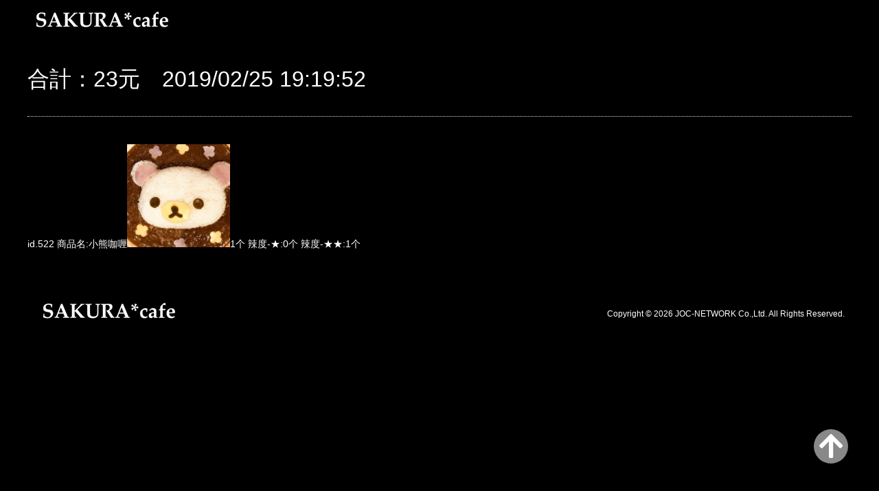

--- FILE ---
content_type: text/css
request_url: https://www.sakura-laboratory.com/wp-content/plugins/joc-pos/css/joc_pos.css?ver=6.6.4
body_size: 3848
content:
#page,#main2,#primary.centered,.main_content,article.page,.entry-content,.btn_box{height:100%;overflow:visible;}
.btn_box,.entry-content{overflow:scroll;-webkit-overflow-scrolling:touch;}
.table_list input[type="radio"], .mode_list input[type="radio"]{
	display: none;
}

.cafe_menu_wrap{
    display:flex;
    display:-webkit-flex;
    flex-wrap: wrap;
    -webkit-flex-wrap: wrap;
    list-style-type:none;
    justify-content:left;
    -webkit-justify-content:left;
	-moz-box-sizing:border-box;box-sizing:border-box;
	width:100%;
	height:100vh;
	margin:0;
	padding:30;
	overflow:hidden
}

.btn_box{
	display: block;
	-moz-box-sizing:border-box;box-sizing:border-box;
	width:68%;
	margin:0;
	padding:0;
	overflow:hidden;
}

.btn_box .ui-tabs{
	display: block;
	-moz-box-sizing:border-box;box-sizing:border-box;
	width:100%;
	padding:0;
	margin:0;
}

#order_form {
	display: block;
	-moz-box-sizing:border-box;box-sizing:border-box;
	width:32%;
	margin:0;
	padding: 0 2%;
	background: url(../images/wood_bg_item.png) no-repeat center center;
	background-size: cover;
	box-shadow:1px 1px 3px 1px #777;
	-moz-box-shadow:1px 1px 3px 1px #777;
	color:#000;
}

.table_list label, .mode_list label{
	display: block;
	float: left;
	cursor: pointer;
	width: 100px;
	margin: 0;
	padding: 12px 5px;
	border-right: 1px solid #abb2b7;
	background: #bdc3c7;
	color: #555e64;
	font-size: 14px;
	text-align: center;
	line-height: 1;
	transition: .2s;
}
.table_list label:first-of-type, .mode_list label:first-of-type{
	border-radius: 3px 0 0 3px;
}
.table_list label:last-of-type, .mode_list label:last-of-type{
	border-right: 0px;
	border-radius: 0 3px 3px 0;
}
.table_list input[type="radio"]:checked + label, .mode_list input[type="radio"]:checked + label {
	background-color: #a1b91d;
	color: #fff;
}

.order_box a:hover {
	color:inherit;
}

.btn_a:hover{
	color:inherit;
}
.btn_a:active{
	background:rgba(255,255,255,0.4);
	color:#000;
}

.order_box{
	display:block;
	text-align:right;
	width: 100%;
	word-break: break-word;
	padding:0;
	border-radius:4px;
	transition: 0.3s all ease;
	-webkit-transition: 0.3s all ease;
	-moz-transition: 0.3s all ease;
	color: #333;
	height:calc(100vh - 230px);
	overflow-y:scroll;
	overflow-x: hidden;
}

.order_box .btn_wrap{
	width:100%;
	float:right;
	font-size:0;
	transition: 0.3s all ease;
	-webkit-transition: 0.3s all ease;
	-moz-transition: 0.3s all ease;
}

.order_box .btn_wrap:last-child{
	margin-bottom:0;
}

.order_title {
	display:block;
	width: 100%;
	-moz-box-sizing:border-box;box-sizing:border-box;
	font-size:17px;
	font-weight:bold;
	padding: 10px 0 10px;
	text-align:center;
	border-bottom:2px solid #333;
	height:50px;
}

.order_box .btn_wrap span.name {
	padding-top:13px;
	max-width: 55%;
	text-align:left;
	display:inline-block;
	float:left;
}

.order_box .btn_a{
	display:block;
	width:100%;
	vertical-align:top;
	-moz-box-sizing:border-box;box-sizing:border-box;
	padding:13px 0 6px;
	font-size:17px;
	color:#333;
	font-weight:bold;
	border-radius:2px;
	transition: all 0.2s ease;
	-webkit-transition: all 0.2s ease;
	-moz-transition: all 0.2s ease;
	border-bottom:2px solid #333;
}

.order_box .btn_a:active {
	background:rgba(255,255,255,0.4);
	color:#000;
}

.order_box .btn_minus,.order_box .btn_plus {
	display:inline-block;
	vertical-align:top;
	width:10%;
	height:50px;
	color: #333;
	font-size:32px;
	text-align:center;
	font-weight:normal;
	padding:0;
	margin:0;
}

.order_box .btn_cancel {
	color: #B40404;
}

.order_box .btn_minus:active,.order_box .btn_plus:active {
	color:#101010;
}

.order_box .order_num {
	display:inline-block;
	vertical-align:top;
	width: 15%;
	text-align: center;
	padding-top:9px;
	margin-left: 2%;
	font-size: 22px;
	background: url(../images/circle_white.png) no-repeat 57% 76%;
	background-size: contain;
}

.order_box .btn_wrap span.row_sum {
	display:none;
}
.btn_box_r{
	display:block;
	-moz-box-sizing:border-box;box-sizing:border-box;
	width: 100%;
	margin:0;
	padding:0;
	height:180px;
}
.total_box{
	display:block;
	-moz-box-sizing:border-box;box-sizing:border-box;
	text-align:right;
	width:100%;
	padding: 27px 0 3px;
	margin:0;
	font-size: 18px;
	font-weight:bold;
	border-bottom:2px solid #333;
}
.total_box_s{
	display:block;
	-moz-box-sizing:border-box;box-sizing:border-box;
	text-align:right;
	width:100%;
	padding: 10px 20px 3px 30px;
	margin-top:25px;
	color: #333;
	font-size:24px;
	font-weight:bold;
	border-bottom:2px solid #333;
}

.total_box .total_text {
	display: inline-block;
	float: left;
}

.btns_wrap{
    display:flex;
    display:-webkit-flex;
    flex-wrap: wrap;
    -webkit-flex-wrap: wrap;
    list-style-type:none;
    justify-content:left;
    -webkit-justify-content:left;
	-moz-box-sizing:border-box;box-sizing:border-box;
	padding:0;
	margin:0;
	width:100%;
}

.btn_box .btn_a{
	display:block;
	width:32%;
	vertical-align:top;
	-moz-box-sizing:border-box;box-sizing:border-box;
	padding:0;
	margin:0 2% 20px 0;
	font-size:19px;
	background: url(../images/wood_bg_item.png) no-repeat center center;
	color:#333;
	font-weight:bold;
	border-radius:3px;
	box-shadow: 1px 1px 3px 1px #777;
	-moz-box-shadow: 1px 1px 3px 1px #777;
	transition: all 0.05s ease;
	-webkit-transition: all 0.05s ease;
	-moz-transition: all 0.05s ease;
}

.btn_box .btn_a:nth-child(3n){
	margin-right:0;
}

.btn_box .btn_a:active {
	opacity: 0.6;
}

.btn_box .btn_a img {
	width: 100%;
}

.btn_box .btn_a .order_list_inner {
	padding: 7px 7px;
	line-height: 1.4;
}

.btn_box .btn_a .order_list_inner:active {
	background-color: rgba(255,255,255,0.4);
}

.btn_box .btn_a .order_list_inner .desc {
	font-size: 12px;
	font-weight: normal;
}

.btn_box_r .btn_a.set_order{
	display:block;
	position: relative;
	vertical-align:top;
	width: 100%;
	max-width: 240px;
	-moz-box-sizing:border-box;box-sizing:border-box;
	padding-top: 26%;
	margin:20px auto 0;
	font-size:24px;
	background: url(../images/check_button_moji1.png) no-repeat center center;
	background-size: contain;
	color:#FFF;
	font-weight:bold;
	border-radius:2px;
	transition: all 0.2s ease;
	-webkit-transition: all 0.2s ease;
	-moz-transition: all 0.2s ease;
}
.btn_box_r .btn_a.set_order:active {
	background: url(../images/check_button_moji2.png) no-repeat center center;
	background-size: contain;
	opacity: 0.4;
}

.btn_box_r .btn_a.set_order:after {
	content: '结账';
	color: #333;
	position: absolute;
	top: 50%;
	left: 50%;
	transform: translate(-50%, -50%);
	font-size: 19px;
}

.disabled {pointer-events: none;opacity: 0.4;}

.btn_box_r .btn_a.back_top {
	margin-top: 20px;
	background: url(../images/top_botton.jpg) no-repeat center center;
	background-size: contain;
	box-shadow: 0px 1px 4px 1px rgba(30,30,30,0.4);
}

.btn_box_r .btn_a.back_top:active {
	opacity: 0.6;
}

.qr_image {
	display:none;
}

.reload_btn{
	font-family: "Font Awesome 5 Free";
	display:none;
	position: relative;
	vertical-align:top;
	-moz-box-sizing:border-box;box-sizing:border-box;
	margin:15px auto 30px;
	font-size:38px;
	color:#FFF;
	text-align:center;
	font-weight:bold;
	border-radius:2px;
	padding:10px;
	transition: all 0.2s ease;
	-webkit-transition: all 0.2s ease;
	-moz-transition: all 0.2s ease;
	max-width: 320px;
	float: right;
}

.reload_btn:after {
	content:'更新';
	position: absolute;
	top: 50%;
	left: 50%;
	transform: translate(-50%,-50%);
	color: #FFF;
	font-size: 19px;
}

.reload_btn:active {
	box-shadow:0px 1px 1px 1px #999;-moz-box-shadow:0px 1px 1px 1px #999;-webkit-box-shadow:0px 1px 1px 1px #999;
}

#qr_code_price {
	text-align:center;
	font-size: 36px;
	color: #f00;
	font-weight:bold;
	line-height:1;
	padding:10px 0;
}

#qr_code_price .erase_line {
	color: #000;
	position: relative;
	font-size: 0.8em;
}

#qr_code_price .erase_line:after {
	content:"";
	position: absolute;
	top:50%;
	left:50%;
	transform: translate(-50%,-50%);
	background: #000;
	height:5px;
	width:5em;
}

#qr_code_price .discount_price {
	color: #f00;
}

#qr_code_price span {
	font-size: 1.2em;
}


.total_box span{
	font-size:18px;
}

.ui-tabs {
	padding:0;
}

.ui-widget-content {
	background: #FFF;
	border: none;
}

.ui-state-default a, .ui-state-default a:link, .ui-state-default a:visited{
	font-size:19px;
	font-weight:bold;
}
.ui-state-default, .ui-widget-content .ui-state-default, .ui-widget-header .ui-state-default {
	color:#fff;
	background:#707070;
}
.ui-state-active, .ui-widget-content .ui-state-active, .ui-widget-header .ui-state-active {
	background: #999;
}
.ui-tabs .ui-tabs-panel{
	display:block;
	-moz-box-sizing:border-box;box-sizing:border-box;
	padding: 25px 2% 0 0;
	width:100%;
	margin:0;
	height:calc(100vh - 120px);
	overflow-y:scroll
}

.ui-state-default a, .ui-state-default a:link, .ui-state-default a:visited .ui-state-active a, .ui-state-active a:link, .ui-state-active a:visited{
	display:block;
	color:#333;
	width: 100%;
	height: 100%;
	text-align: center;
	line-height: 100%;
	text-shadow: 1px 1px 3px rgba(50,50,50,0.6);
	-moz-text-shadow: 1px 1px 3px rgba(50,50,50,0.6);
	padding:16px 0!important;
}

.ui-tabs .ui-tabs-nav{
    display:flex;
    display:-webkit-flex;
    flex-wrap: wrap;
    -webkit-flex-wrap: wrap;
    list-style-type:none;
    justify-content:left;
    -webkit-justify-content:left;
	-moz-box-sizing:border-box;box-sizing:border-box;
	padding:3px 2% 0 0;
	width:100%;
	background-color:#FFF;
	margin:0;
	border:none;
	border-radius:0;
	}

.ui-tabs .ui-tabs-nav li.ui-tabs-active,.ui-tabs .ui-tabs-nav li {
	background: url(../images/wood_bg_item.png) no-repeat center center;
	width: 19%;
	border:none;
	margin-right:1%;
	margin-bottom: .6em;
	box-shadow: 1px 1px 3px 1px #777;
	-moz-box-shadow: 1px 1px 3px 1px #777;
}

.ui-tabs .ui-tabs-nav li.ui-tabs-active:nth-child(5n),.ui-tabs .ui-tabs-nav li:nth-child(5n) {
	margin-right:0;
}

.ui-tabs .ui-tabs-nav li:active {
	opacity: 0.6;
}

.ui-tabs .ui-tabs-nav li.ui-tabs-active:active {
	opacity: 1;
}

.ordered_wrap {
	display: flex;
	display: -webkit-flex;
	flex-wrap: wrap;
	-webkit-flex-wrap: wrap;
	width: 67%;
}

.ordered_row {
	width: 30%;
	margin-right: 2%;
}

.ordered_row:first-of-type {
	margin-top: 50px;
}

.ordered_row:nth-child(3n) {
	margin-right: 0;
}

.ordered_row:last-of-type {
	margin-bottom: 35px;
}

.ordered_row form {
	display:inline-block;
	padding:20px 20px 13px 20px;
	margin-bottom: 35px;
	font-size:18px;
	cursor:pointer;
	border-radius:2px;
	color: #333;
	font-weight:bold;
	background: url(../images/orderlist_back.jpg) repeat-y top center;
	background-size: cover;
	box-shadow: 1px 1px 3px 1px #777;
	-moz-box-shadow: 1px 1px 3px 1px #777;
}

.ordered_row label:active {
	opacity: 0.6;
	color:#000;
}

.ordered_row label input {
	background: none;
	color: #333;
}

.ordered_row .total_box_s {
	border-bottom:none;
	text-align:left;
	float:none;
	padding:6px 0 3px;
	margin: 0;
	font-size: 20px;
}

.ordered_row .total_box_s span {
	margin-right:0.5%;
}

input[type="submit"].finish_order_btn {
	float: right;
	margin:0;
	padding:0;
	font-size:inherit;
}

.ordered_row .accept_checkbox {
	display:block;
	position: relative;
	padding: 12px 7px 16px;
	/*padding-left:20px;*/
	border: 1px solid #ccc;
	border-radius: 1px;
	margin-top: 20px;
	text-align:center;
	background: rgba(255,255,255,0.4);
}

.ordered_row input[type="checkbox"] {
	display:none;
}

.ordered_row .accept_checkbox:before {
	position: absolute;
	display:none;
	top: 8px;
	left: 0;
	width: 14px;
	height: 14px;
	content: '';
	background: #fff;
	border: 2px solid #eee;
	border-radius: 2px;
	box-shadow: -1px -2px 3px 1px inset #ccc;
	-moz-box-shadow: -1px -2px 3px 1px inset #ccc;
	-webkit-box-shadow: -1px -2px 3px 1px inset #ccc;
}

.ordered_row input[type="checkbox"]:checked + .accept_checkbox:before {
	background: -moz-radial-gradient(center, ellipse cover, rgba(244,159,0,1) 77%, rgba(246,182,71,0.86) 84%, rgba(247,202,131,0.69) 90%, rgba(249,235,232,0) 100%) !important; /* FF3.6-15 */
	background: -webkit-radial-gradient(center, ellipse cover, rgba(244,159,0,1) 77%,rgba(246,182,71,0.86) 84%,rgba(247,202,131,0.69) 90%,rgba(249,235,232,0) 100%) !important; /* Chrome10-25,Safari5.1-6 */
	background: radial-gradient(ellipse at center, rgba(244,159,0,1) 77%,rgba(246,182,71,0.86) 84%,rgba(247,202,131,0.69) 90%,rgba(249,235,232,0) 100%) !important; /* W3C, IE10+, FF16+, Chrome26+, Opera12+, Safari7+ */
	filter: progid:DXImageTransform.Microsoft.gradient( startColorstr='#f49f00', endColorstr='#00f9ebe8',GradientType=1 ) !important; /* IE6-9 fallback on horizontal gradient */
}

.ordered_row input[type="checkbox"]:checked + .accept_checkbox{
	background: #fff;
	box-shadow: -1px -2px 3px 1px inset #ccc;
	-moz-box-shadow: -1px -2px 3px 1px inset #ccc;
	-webkit-box-shadow: -1px -2px 3px 1px inset #ccc;
}

.ordered_row .accept_checkbox input[type="checkbox"]:checked:after {
	border:none;
}

.ordered_row .accept_checkbox.first {
	margin-top: 23px;
}

.menu_information {
	margin-top: 45px;
}
.menu_information .info_icon {
	padding-left: 15px;
	font-size:30px;
	transition: .3s all ease;
	-webkit-transition: .3s all ease;
	-moz-transition: .3s all ease;
}
.menu_information .info_icon:active {
	opacity:0.6;
}
.menu_information .info_hide {
	display:none;
	padding-left: 15px;
	height:auto;
	transition: 2s all ease 0s;
	-webkit-transition: 2s all ease 0s;
	-moz-transition: 2s all ease 0s;
}
.menu_information .info_hide.show {
	display:block;
}
.info_hide h2 {
	font-size: 22px;
	text-align: left;
	padding-top: 10px;
	margin:0 0 20px;
}
.back_top {
	display:inline-block;
	position: relative;
	vertical-align:top;
	-moz-box-sizing:border-box;box-sizing:border-box;
	margin:30px 0 10px 0;
	font-size:24px;
	color:#FFF;
	font-weight:bold;
	float:right;
	border-radius:2px;
	transition: all 0.2s ease;
	-webkit-transition: all 0.2s ease;
	-moz-transition: all 0.2s ease;
	box-shadow: 0px 1px 4px 1px rgba(30,30,30,0.4);
	-moz-box-shadow: 0px 1px 4px 1px rgba(30,30,30,0.4);
}

.back_top i {
	position: absolute;
	top:32%;
	left:17%;
}

.back_top:active i {
	color: #fff;
}

.back_top:active {
	opacity: 0.6;
}

.qrcode_pay {
	display:none;
	position: fixed;
	width: 60%;
	top: 1%;
	left: 4%;
	background: #fff;
	border: 5px solid #777;
}

.qrcode_pay img {
	display:block;
	margin: 0 auto;
}

.qrcode_pay .btn_cancel {
	position: absolute;
	right: 0;
	top: 0;
	font-weight: 900;
	transform: translate(-50%);
	color: #000;
	font-size: 24px;
}
.qrcode_pay .set_order_confirm{
	display:block;
	width: 20%;
	max-width: 300px;
	box-shadow: 1px 2px 6px 1px #777;
	margin: 0 10px 40px;
	padding: 5px 0 3px;
	text-align:center;
	color: #FFF;
	font-size: 20px;
	background-color:#22AB39;
}

.qrcode_pay .set_order_confirm.set_order_cancel{
	background-color:#e21e1f;
}

.collect_comp {
	display:none;
	position: fixed;
	width: 60%;
	top: 50%;
	left: 4%;
	transform: translateY(-50%);
	color: #000;
	background: #fff;
	padding: 40px;
	border: 5px solid #777;
}

.collect_comp span {
	display:block;
	width: 100%;
	margin: 0 0 40px;
	color: #f00;
	font-size: 24px;
	text-decoration: underline;
}

.collect_comp .set_collect_true,.collect_comp .set_collect_false{
	display:inline-block;
	width: 20%;
	max-width: 300px;
	box-shadow: 1px 2px 6px 1px #777;
	margin: 0 40px 0;
	padding: 5px 0 3px;
	text-align:center;
	color: #000;
	font-size: 20px;
}

.sandwich_disc {
	margin-bottom: 10px;
	font-weight: bold;
	background: #F00;
	color: #FFF;
	display: inline-block;
	padding: 5px 10px;
	border: 1px solid #666;
}



@media handheld, only screen and (max-width: 600px), only screen and (max-device-width: 600px) and (orientation:portrait) {
	.cafe_menu_wrap{padding-left:5px;padding-right:5px;text-align:center;}
	.btn_box{width: 100%;margin:0;margin-bottom:20px;}
	.btn_box .btn_a{font-size:20px;}
	.btn_box .btn_a .order_list_inner{text-align:left;}
	.order_box{display:flex;display:-webkit-flex;flex-wrap:wrap;-webkit-flex-wrap:wrap;width: 100%;}
	.order_box .btn_wrap{width: 48%;margin-right:1%;margin-left:1%;float:left;}
	#order_form{width:100%;margin:0;padding-bottom:15px;}
	.btn_box_r{width: 100%;margin:0;}
	.btn_box_r .btn_a{letter-spacing:0.07em;font-size:21px;padding-top:18%;}
	.total_box{font-size:21px;margin-top:22px;padding-bottom:6px;line-height:1;}
	.total_box span{font-size:24px;}
	.ordered_wrap{margin:0 auto;width:100%;justify-content:center;-webkit-justify-content:center;}
	.ordered_row{margin-right:0;width:100%;}
	.ordered_row label {margin-left:0;width:100%;font-size:18px;margin-bottom:26px;}
	.ordered_row .total_box_s {font-size:18px;}
	.ordered_row .total_box_s span {font-size:19px;}
	.ui-tabs .ui-tabs-nav li.ui-tabs-active, .ui-tabs .ui-tabs-nav li{width:18.8%;}
	.back_top{margin:0 auto 20px;float:none;}
	.qrcode_pay{width: 90%;margin:0 1%;}
}

/*
*, *:before, *:after {
	box-sizing: border-box;
}
*/

/* 190523 ueyk */

.qr_code_mes{
	font-size:18px;
	color:black;
	line-height: 1.3;
}

.col_4{
	width: 100%;
	display: flex;
	display: -ms-flexbox; /* IE10 */
	flex-wrap: wrap;
	-ms-flex-wrap: wrap; /* IE10 */
	justify-content: space-around;
}
.col_4 > div{
	width: 25%;
	padding: 5px;
}
@media screen and (max-width: 960px) {
	.col_4 > div{
		width: 33.33333%;
	}
}
@media screen and (max-width: 480px) {
	.col_4 > div{
		width: 50%;
	}
}

/* 190523 ueyk */